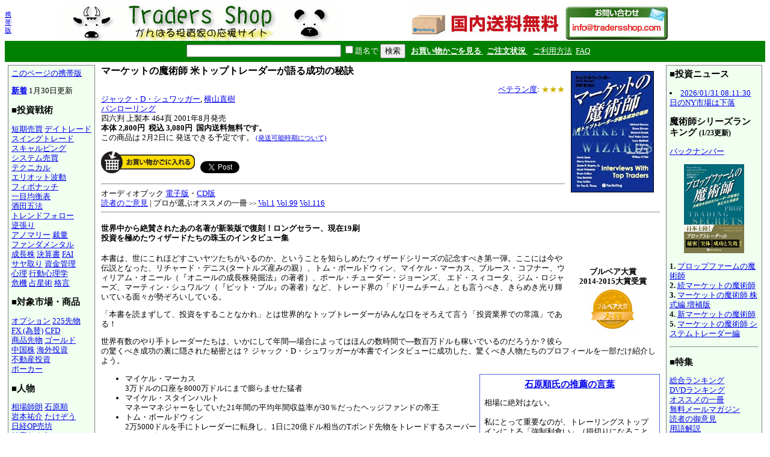

--- FILE ---
content_type: text/html; charset=EUC-JP
request_url: https://www.tradersshop.com/bin/showprod?c=9784939103407
body_size: 23876
content:
<HTML>
<HEAD><!--龜-->
<META HTTP-EQUIV="Content-Type" CONTENT="text/html; charset=EUC-JP">
<META NAME=keywords CONTENT="マーケットの魔術師 米トップトレーダーが語る成功の秘訣,ジャック・D・シュワッガー/横山直樹,9784939103407,パンローリング,バン・K・タープ タートルズ J.D.シュワッガー ジャック・シュワッガー 初心者向き �">
<TITLE>マーケットの魔術師 米トップトレーダーが語る成功の秘訣</TITLE>
<STYLE TYPE="text/css"><!--
  BODY, TD, TH { font-size: 10pt; line-height: 1.25; }
  H1 { font-size: 14pt; }	/* for IE */
  H2 { font-size: 12pt; }
  H3 { font-size: 11pt; }
  FORM { margin-top: 0pt; margin-bottom: 0pt; }	/* for top bar */
  DIV.sprod {	/* product summary */
    float: left; width: 380px; margin-top: 10pt; margin-left: 5pt; }
  DIV.verse {	/* two-column article */
    float: left; width: 48%; margin-top: 10pt; margin-left: 5pt; }
--></STYLE><!-- Synchronize with TsCgiGen.chtml -->
<!--<LINK REL="stylesheet" TYPE="text/css" HREF="../topics/css/ts_semi_showprod.css">-->
<SCRIPT TYPE="text/javascript">
function redirect2mo() {
    var userAgent = navigator.userAgent || navigator.vendor || window.opera;
    if (/iPhone|Android/.test(userAgent) && !window.MSStream &&
	window.confirm("スマートフォン用サイトに移動します。")) {
	location.href = '/bin/mainfrm?mobile=1';
    }
}
</SCRIPT>
</HEAD>

<BODY BGCOLOR=white TOPMARGIN=8 LEFTMARGIN=8 onload="redirect2mo();">

<TABLE WIDTH=100% BORDER=0 CELLSPACING=0 CELLPADDING=0><TR>
 <TD WIDTH=1><SMALL><A HREF="mainfrm?mobile=1">携帯版</A></SMALL></TD>
 <TD ALIGN=center VALIGN=top><A HREF="mainfrm">
  <IMG SRC="../images/logo.gif"
   BORDER=0 WIDTH=468 HEIGHT=60 ALT="トレーダーズショップへようこそ。">
 </A>
 <!--<BR><A HREF="mainfrm?p=topics/10th/index">10周年記念ページ</A>-->
 </TD>
 <!--- %agentspecific--->
 <!--<TD><IMG SRC="../images/qrcode.trs.s.gif"
  BORDER=0 WIDTH=66 HEIGHT=66 ALT="QRコード">-->
 <TD><A HREF="mailto:info@tradersshop.com">
 <!--<IMG SRC="../images/inquiry.gif" BORDER=0 WIDTH=111 HEIGHT=61
  ALT="お問い合わせ 03-5386-7391 平日9:00-18:00 info@tradersshop.com"></A>-->
 <IMG SRC="../images/freeshipping.gif" BORDER=0 WIDTH=468 HEIGHT=60
  ALT="国内送料無料 info@tradersshop.com"></A>
 <TR HEIGHT=35 BGCOLOR=green>
 <TD><TD ALIGN=center COLSPAN=2>
  <FORM METHOD=get ACTION="searchprod">
   <INPUT TYPE=text NAME=key SIZE=30>
   <INPUT TYPE=checkbox NAME=cat VALUE=title><FONT COLOR=white>題名で</FONT>
   <INPUT TYPE=hidden NAME=loc VALUE=frm>
   <INPUT TYPE=submit VALUE="検索">&nbsp;&nbsp;
   <A HREF="showbag"><FONT COLOR=white><B>お買い物かごを見る
    </B></FONT></A>&nbsp;
   <A HREF="https://www.tradersshop.com/bin/showorder"><FONT COLOR=white><B>ご注文状況
    </B></FONT></A>&nbsp;&nbsp;
   <A HREF="mainfrm?p=help"><FONT COLOR=white>ご利用方法</FONT></A>&nbsp;
   <A HREF="mainfrm?p=faq"><FONT COLOR=white>FAQ</FONT></A>
  </FORM>
</TD></TR></TABLE>

<TABLE CELLPADDING=5 CELLSPACING=0><TR> <!-- 1x3 cells -->
 <TD VALIGN=top>
 <TABLE BGCOLOR=gray CELLPADDING=1 CELLSPACING=0><TR><TD>
 <TABLE BGCOLOR=honeydew CELLPADDING=5 CELLSPACING=0><TR><TD NOWRAP>
<A HREF="/bin/showprod?c=9784939103407&mobile=1">このページの携帯版</A><P>
  <P>
  <B><A HREF="searchprod?latest=60">新着</A></B>
<!-- webmodif.pl skip -->
1月30日更新<!--edittsprod-->
<!-- webmodif.pl end -->
  <H3>■投資戦術</H3>
  <A HREF="searchprod?key=%C3%BB%B4%FC%C7%E4%C7%E3">短期売買</A>
  <A HREF="searchprod?key=%A5%C7%A5%A4%A5%C8%A5%EC%A1%BC%A5%C9">デイトレード</A><BR>
  <A HREF="searchprod?key=%A5%B9%A5%A4%A5%F3%A5%B0%A5%C8%A5%EC%A1%BC%A5%C9">スイングトレード</A><BR>
  <A HREF="searchprod?key=%A5%B9%A5%AD%A5%E3%A5%EB%A5%D4%A5%F3%A5%B0">スキャルピング</A><BR>
  <!--<A HREF="searchprod?key=%C4%B9%B4%FC%C7%E4%C7%E3">長期売買</A><BR>-->
  <A HREF="searchprod?key=%A5%B7%A5%B9%A5%C6%A5%E0">システム売買</A><BR>
  <A HREF="searchprod?key=%A5%C6%A5%AF%A5%CB%A5%AB%A5%EB">テクニカル</A><BR>
  <A HREF="searchprod?key=%A5%A8%A5%EA%A5%AA%A5%C3%A5%C8%C7%C8%C6%B0">エリオット波動</A><BR>
  <A HREF="searchprod?key=%A5%D5%A5%A3%A5%DC%A5%CA%A5%C3%A5%C1">フィボナッチ</A><BR>
  <!--<A HREF="searchprod?key=%A5%DC%A5%EA%A5%F3%A5%B8%A5%E3%A1%BC%A5%D0%A5%F3%A5%C9">ボリンジャー</A><BR>-->
  <A HREF="searchprod?key=%B0%EC%CC%DC%B6%D1%B9%D5%C9%BD">一目均衡表</A><BR>
  <A HREF="searchprod?key=%BC%F2%C5%C4%B8%DE%CB%A1">酒田五法</A><BR>
  <A HREF="searchprod?key=%A5%C8%A5%EC%A5%F3%A5%C9%A5%D5%A5%A9%A5%ED%A1%BC">トレンドフォロー</A><BR>
  <!--<A HREF="searchprod?key=%A5%BF%A1%BC%A5%C8%A5%EB%A5%BA">タートルズ</A>-->
  <A HREF="searchprod?key=%B5%D5%C4%A5%A4%EA">逆張り</A><BR>
  <A HREF="searchprod?key=%A5%A2%A5%CE%A5%DE%A5%EA%A1%BC">アノマリー</A>
  <A HREF="searchprod?key=%BA%DB%CE%CC">裁量</A><BR>
  <!--<A HREF="searchprod?key=%B6%F5%C7%E4%A4%EA">空売り</A>-->
  <A HREF="searchprod?key=%A5%D5%A5%A1%A5%F3%A5%C0%A5%E1%A5%F3%A5%BF%A5%EB%A5%BA">ファンダメンタル</A><BR>
  <!--<A HREF="searchprod?key=%A5%D0%A5%EA%A5%E5%A1%BC%C5%EA%BB%F1">バリュー投資</A><BR>-->
  <A HREF="searchprod?key=%C0%AE%C4%B9%B3%F4">成長株</A>
  <A HREF="searchprod?key=%B7%E8%BB%BB%BD%F1">決算書</A>
  <A HREF="searchprod?key=FAI">FAI</A><BR>
  <A HREF="searchprod?key=%A5%B5%A5%E4%BC%E8%A4%EA">サヤ取り</A> 
  <A HREF="searchprod?key=%BB%F1%B6%E2%B4%C9%CD%FD">資金管理</A><BR>
  <A HREF="searchprod?key=%BF%B4%CD%FD">心理</A>
  <A HREF="searchprod?key=%B9%D4%C6%B0%BF%B4%CD%FD%B3%D8">行動心理学</A><BR>
  <A HREF="searchprod?key=%B4%ED%B5%A1">危機</A>
  <A HREF="searchprod?key=%C0%EA%C0%B1%BD%D1">占星術</A>
  <A HREF="searchprod?key=%C1%EA%BE%EC+%B3%CA%B8%C0">格言</A><BR>
  <H3>■対象市場・商品</H3>
  <A HREF="searchprod?key=%A5%AA%A5%D7%A5%B7%A5%E7%A5%F3">オプション</A>
  <A HREF="searchprod?key=225%C0%E8%CA%AA">225先物</A><BR>
  <A HREF="searchprod?key=FX">FX (為替)</A>
  <A HREF="searchprod?key=CFD">CFD</A><BR>
  <A HREF="searchprod?key=%BE%A6%C9%CA%C0%E8%CA%AA">商品先物</A>
  <A HREF="searchprod?key=%A5%B4%A1%BC%A5%EB%A5%C9">ゴールド</A><BR>
  <A HREF="searchprod?key=%C3%E6%B9%F1%B3%F4">中国株</A>
  <A HREF="searchprod?key=%B3%A4%B3%B0%C5%EA%BB%F1">海外投資</A><BR>
  <!--<A HREF="searchprod?key=IPO">IPO</A>-->
  <A HREF="searchprod?key=%C9%D4%C6%B0%BB%BA%C5%EA%BB%F1">不動産投資</A><BR>
  <!--<A HREF="searchprod?key=hedge+fund">ヘッジファンド</A><BR>-->
  <!--<A HREF="searchprod?key=%C5%EA%BB%F1%BF%AE%C2%F7">投資信託</A><BR>-->
  <A HREF="searchprod?key=%A5%DD%A1%BC%A5%AB%A1%BC">ポーカー</A><BR>
  <H3>■人物</H3>
  <A HREF="searchprod?key=%C1%EA%BE%EC%BB%D5%CF%AF">相場師朗</A>
  <A HREF="searchprod?key=%C0%D0%B8%B6%BD%E7">石原順</A><BR>
  <A HREF="searchprod?key=%B4%E4%CB%DC%CD%B4%B2%F0">岩本祐介</A>
  <A HREF="searchprod?key=%A4%BF%A4%B1%A4%BE%A4%A6">たけぞう</A><BR>
  <A HREF="searchprod?cat=authors&key=%C6%FC%B7%D0OP%C7%E4%CB%B7">日経OP売坊</A><BR>
  <A HREF="searchprod?key=%B7%EB%B4%EE%A4%BF%A4%ED%A4%A6">結喜たろう</A><BR>
  <A HREF="searchprod?key=%A5%A6%A5%A9%A1%BC%A5%EC%A5%F3%A1%A6%A5%D0%A5%D5%A5%A7%A5%C3%A5%C8">W・バフェット</A><BR>
  <A HREF="searchprod?key=%A5%AE%A5%E3%A5%F3">W・D・ギャン</A><BR>
  <A HREF="searchprod?key=%A5%D9%A5%F3%A5%B8%A5%E3%A5%DF%A5%F3%A1%A6%A5%B0%A5%EC%A5%A2%A5%E0">B・グレアム</A><BR>
  <!--<A HREF="searchprod?key=%A5%D4%A1%BC%A5%BF%A1%BC%A1%A6%A5%EA%A5%F3%A5%C1">ピーター・リンチ</A><BR>-->
  <A HREF="searchprod?key=%A5%E1%A5%EA%A5%DE%A5%F3">R・A・メリマン</A><BR>
  <A HREF="searchprod?key=%A5%AA%A5%CB%A1%BC%A5%EB">W・J・オニール</A><BR>
  <!--<A HREF="searchprod?key=%A5%EA%A5%F3%A5%C0+%A5%E9%A5%B7%A5%E5%A5%AD">リンダ・ラシュキ</A><BR>-->
  <A HREF="searchprod?key=%A5%ED%A5%B8%A5%E3%A1%BC%A5%BA">ジム・ロジャーズ</A><BR>
  <!--<A HREF="searchprod?key=%A5%B8%A5%E7%A1%BC%A5%B8+%A5%BD%A5%ED%A5%B9">ジョージ・ソロス</A><BR>-->
  <A HREF="searchprod?cat=authors&key=%A5%E9%A5%EA%A1%BC%A1%A6%A5%A6%A5%A3%A5%EA%A5%A2%A5%E0%A5%BA">ラリー・ウィリアムズ</A><BR>
  <H3>■製品・サービス</H3>
  <A HREF="searchprod?key=%A5%AB%A5%EC%A5%F3%A5%C0%A1%BC+2026">カレンダー</A><BR>
  <A HREF="searchprod?cat=style&key=%A5%BB%A5%DF%A5%CA">セミナー</A>
  <A HREF="searchprod?cat=style&key=DVD">DVD</A>
  <A HREF="searchprod?cat=title&key=%A5%AA%A1%BC%A5%C7%A5%A3%A5%AA%A5%D6%A5%C3%A5%AFCD">CD</A><BR>
  <A HREF="searchprod?key=%A5%E1%A5%BF%A5%C8%A5%EC%A1%BC%A5%C0%A1%BC">メタトレーダー (MT4)</A><BR>
  <A HREF="searchprod?cat=style&key=%A5%BD%A5%D5%A5%C8%A5%A6%A5%A7%A5%A2">ソフトウェア</A>
  <A HREF="searchprod?cat=style&key=%A5%EC%A5%DD%A1%BC%A5%C8">レポート</A><BR>
  <A HREF="searchprod?cat=style&key=%BB%A8%BB%EF">雑誌</A>
  <A HREF="searchprod?key=%C4%EA%B4%FC%B9%D8%C6%C9">定期購読</A><BR>
  <A HREF="searchprod?key=%BE%AE%C0%E2">小説・読み物</A><BR>
  <A HREF="searchprod?key=%CC%A1%B2%E8">漫画</A>
  <A HREF="searchprod?cat=style&key=%A5%B2%A1%BC%A5%E0">ゲーム</A>
  <A HREF="searchprod?key=%BE%EC%C4%A2">場帳</A><BR>
  <A HREF="searchprod?cat=title&key=%A5%AA%A1%BC%A5%C7%A5%A3%A5%AA%A5%D6%A5%C3%A5%AF+">オーディオブック</A> <BR>
   <SMALL>　<A HREF="mainfrm?p=audiohelp">聞くには</A></SMALL><BR>
  <A HREF="searchprod?cat=style&key=%A5%A2%A5%A6%A5%C8%A5%EC%A5%C3%A5%C8">アウトレット</A>
  <A HREF="searchprod?cat=style&key=9%B3%E4%B0%FA">9割引</A>
  <!--<A HREF="searchprod?key=%BC%AD%C5%B5">辞典</A><BR>-->
  <H3>■その他</H3>
  <A HREF="searchprod?latest=60">新着</A>
  <!--<A HREF="searchprod?key=%A1%DA%B8%C5%CB%DC%A1%DB">古本</A><BR>-->
  <A HREF="searchprod?key=%BD%E9%BF%B4%BC%D4%B8%FE%A4%AD">初心者向き</A><BR>
  <A HREF="searchprod?key=%BF%AE%CD%D1%BC%E8%B0%FA">信用取引</A><BR>
  <A HREF="searchprod?key=%B6%E2%CD%BB%B9%A9%B3%D8">金融工学</A><BR>
  <!--<A HREF="searchprod?key=%A5%A4%A5%F3%A5%BF%A1%BC%A5%CD%A5%C3%A5%C8">インターネット</A><BR>-->
  <A HREF="searchprod?key=%C6%FE%BC%EA%BA%A4%C6%F1">他店で入手困難</A><BR>
  <A HREF="searchprod?cat=style&key=%A5%D6%A5%EB%A5%D9%A5%A2">ブルベアグッズ</A><BR>
  <HR>
  <A HREF="mainfrm">トップページ</A><BR>
  <A HREF="mailto:info@tradersshop.com">電子メール</A><BR>
  <A HREF="mainfrm?p=warehouse">事務所のご案内</A><BR>
  <A HREF="mainfrm?p=disclaimer">法定表示等</A><BR>
  <!--trap-->
  <FONT COLOR=honeydew>a@panrolling.com</FONT><BR>
 
 </TD></TR></TABLE>
 </TD></TR></TABLE>

 </TD><TD WIDTH=100% VALIGN=top><!--center pane-->

<IMG SRC=../images/prod/9784939103407.jpg ALIGN=right HSPACE=10 VSPACE=10 BORDER=1 WIDTH=136 HEIGHT=200
 ALT="ジャック・D・シュワッガー/横山直樹 マーケットの魔術師 米トップトレーダーが語る成功の秘訣">
<H2>マーケットの魔術師 米トップトレーダーが語る成功の秘訣</H2>
<DIV ALIGN=right><A HREF=mainfrm?p=veteran>ベテラン度</A>: 
<FONT COLOR=#d0b000>★★★</FONT>
</DIV>
<A HREF=searchprod?cat=authors&key=%A5%B8%A5%E3%A5%C3%A5%AF%A1%A6D%A1%A6%A5%B7%A5%E5%A5%EF%A5%C3%A5%AC%A1%BC&loc=ptop>ジャック・D・シュワッガー</A>,
<A HREF=searchprod?cat=authors&key=%B2%A3%BB%B3%C4%BE%BC%F9&loc=ptop>横山直樹</A><BR>
<A HREF=searchprod?cat=pub&key=%A5%D1%A5%F3%A5%ED%A1%BC%A5%EA%A5%F3%A5%B0&loc=ptop>パンローリング</A><BR>
四六判 上製本 464頁 2001年8月発売<BR>
<B>本体 2,800円&nbsp; 税込 3,080円</B>
&nbsp;<B>国内送料無料です。</B>
<BR>
この商品は
2月2日に
発送できる予定です。
<SMALL><A HREF=../shipdate.html TARGET=_blank>(発送可能時期について)
</A></SMALL>
<FORM METHOD=get ACTION=showbag>
<P><INPUT TYPE=image SRC=../images/tobag.gif
WIDTH=156 HEIGHT=37 ALT=お買い物かごに入れる>&nbsp;&nbsp;
<INPUT TYPE=hidden NAME=put-9784939103407 VALUE=0>
<a href="https://twitter.com/share" class="twitter-share-button" data-count="horizontal">Tweet</a><script type="text/javascript" src="https://platform.twitter.com/widgets.js"></script>
</FORM>
<P>
<HR>オーディオブック <A HREF="showprod?c=2048342300004">電子版</A>・<A HREF="showprod?c=9784775952672">CD版</A><BR>
<A HREF="mainfrm?p=review/9784939103407">読者のご意見</A> | 
プロが選ぶオススメの一冊 <SMALL>>></SMALL> <A HREF="mainfrm?p=topics/recommend/1">Vol.1</A> <A HREF="mainfrm?p=topics/recommend/99">Vol.99</A> 
<A HREF="mainfrm?p=topics/recommend/116">Vol.116</A><HR>

<H4>世界中から絶賛されたあの名著が新装版で復刻！ロングセラー、現在19刷<BR>
投資を極めたウィザードたちの珠玉のインタビュー集</H4>

<TABLE CELLPADDING=20 ALIGN=right><TR><TD ALIGN=center>
<B>ブルベア大賞<BR>2014-2015大賞受賞</B><BR>
<A HREF="mainfrm?p=topics/award14-15"><IMG SRC="../topics/bullbearaward1.gif" WIDTH=80 HEIGHT=76 BORDER=0 ALT="ブルベア大賞2014大賞"></A>
</TD></TR></TABLE>

本書は、世にこれほどすごいヤツたちがいるのか、ということを知らしめたウィザードシリーズの記念すべき第一弾。ここには今や伝説となった、リチャード・デニス(タートルズ産みの親）、トム・ボールドウィン、マイケル・マーカス、ブルース・コフナー、ウィリアム・オニール（『オニールの成長株発掘法』の著者）、ポール・チューダー・ジョーンズ、 エド・スィコータ、ジム・ロジャーズ、マーティン・シュワルツ（『ピット・ブル』の著者）など、トレード界の「ドリームチーム」とも言うべき、きらめき光り輝いている面々が勢ぞろいしている。<P>

「本書を読まずして、投資をすることなかれ」とは世界的なトップトレーダーがみんな口をそろえて言う「投資業界での常識」である！<P>

世界有数のやり手トレーダーたちは、いかにして年間―場合によってはほんの数時間で―数百万ドルも稼いでいるのだろうか？彼らの驚くべき成功の裏に隠された秘密とは？
ジャック・D・シュワッガーが本書でインタビューに成功した、驚くべき人物たちのプロフィールを一部だけ紹介しよう。


<P><TABLE BORDER=0 BGCOLOR="royalblue" CELLSPACING=1 CELLPADDING=7 ALIGN=RIGHT WIDTH=300>
<TR><TD BGCOLOR="white">
<CENTER><H3><A HREF="../bin/showprod?c=9784775965399">石原順氏の推薦の言葉</A></H3></CENTER>

相場に絶対はない。<BR><BR>

私にとって重要なのが、トレーリングストップインによる「強制利食い」（損切りになることもある）である。トレーリングストップラインによって、ストップロスポイント（ストップロス幅）まで待つことなく素早く相場から撤退できる。<BR><BR>

あくまでストップロス注文とトレーリングストップの考え方を提示しているだけである。しかし、相場を長期に続けていくためには、こうした「生き延びるためのデザイン」が必要であろう。<BR><BR>

もし損の出ているポジションを持っていて不快なら、答えは簡単だ。手仕舞うだけだ。<BR><BR>

私は相場に迷った時、いつもチューダーの言葉をかみしめている。<BR>
以下は『マーケットの魔術師』のポール・チューダーの言葉だ。<BR>

<HR>

「自分はうまいなどと思ってはいけない。そう思った瞬間に破滅が待っている」
<HR>

「ナンピンをしないこと。トレードがうまくいかないときは枚数を減らすこと。うまくいっているときには枚数を増やすこと。コントロールができないような局面では決してトレードしないこと。例えば、私は重要な発表の前には多くの資金をリスクにさらすようなことはしない。それはトレードではなくギャンブルだからだ」
<HR>
「もし損の出ているポジションを持っていて不快なら、答えは簡単だ。手仕舞うだけだ。いつでも相場に戻ってこられるのだから。新鮮な気持ちでスタートを切るのに勝るものはない」
<HR>

「史上最高の投資家、ジェシー・リバモアは長期的には相場では決して勝てないと言ったと伝えられている。相場に決して勝てないという考え方は驚くべき見方だ。だからこそ私の哲学は巧みな防御なのだ。自分が超人的な洞察力を持っているなどと思ってはいけない。常に自信を持っていなくてはならないが、注意を怠ってはいけない」
</TD></TR></TABLE>


<UL>
<LI>マイケル・マーカス<BR>
3万ドルの口座を8000万ドルにまで膨らませた猛者
<LI>マイケル・スタインハルト<BR>
マネーマネジャーをしていた21年間の平均年間収益率が30％だったヘッジファンドの帝王
<LI>トム・ボールドウィン<BR>
2万5000ドルを手にトレーダーに転身し、1日に20億ドル相当のTボンド先物をトレードするスーパートレーダー
<LI>ポール・チューダー・ジョーンズ<BR>
複数ある彼のファンドは5年連続で3桁の収益率を記録しているチャンピオントレーダー
<LI>エド・スィコータ<BR>
16年間で25万％という驚異的なリターンを実現したトレードの達人
</UL>


<H4>目次／本書に登場するウィザードたち</H4>

<U>第一章 先物と通貨</U><P>
 先物市場の神秘<BR>
 インターバンク通貨市場とは<BR>
 マイケル・マーカス／害虫被害は二度起こらなかった<BR>
 <A HREF="showprod?c=9784775970553">ブルース・コフナー</A>／国際派トレーダー<BR><!--ブルース・コブナー-->
 <A HREF="searchprod?key=%A5%EA%A5%C1%A5%E3%A1%BC%A5%C9%A1%A6%A5%C7%A5%CB%A5%B9">リチャード・デニス</A>／伝説の引退者<BR>
 <A HREF="searchprod?key=%A5%DD%A1%BC%A5%EB%A1%A6%A5%C1%A5%E5%A1%BC%A5%C0%A1%BC%A1%A6%A5%B8%A5%E7%A1%BC%A5%F3%A5%BA">ポール・チューダー・ジョーンズ</A>／攻撃的なトレードの芸術<BR>
 ゲーリー・ビールフェルド／そうさ、彼はピオリアに住みながらトレードしているんだ<BR>
 エド・スィコータ／皆欲しい物を手に入れる<BR>
 ラリー・ハイト／リスクをにらんで<P>

<U>第二章 株式トレーダー</U><P>

 <A HREF="showprod?c=9784775970652">マイケル・スタインハルト</A>／特異な洞察力<BR>
 <A HREF="searchprod?key=%A5%AA%A5%CB%A1%BC%A5%EB">ウイリアム・オニール</A>／芸術的な銘柄選択<BR>
 デビット・ライアン／宝捜しのような株式投資<BR>
 <A HREF="showprod?c=9784939103254">マーティン・シュワルツ</A>／チャンピオン・トレーダー<P>

<U>第三章 好対照のふたり</U><P>
 <A HREF="searchprod?key=%A5%ED%A5%B8%A5%E3%A1%BC%A5%BA">ジェームス・B・ロジャース Jr.</A>／割安を買ってヒステリーを売る<BR><!--ジム・ロジャーズ-->
 マーク・ワインスタイン／高勝率のトレーダー<P>

<U>第四章 フロアからの視点</U><P>
 ブライアン・ゲルバー／トレーダーになったブローカー<BR>
 トム・ボールドウィン／恐れを知らぬピット・トレーダー<BR>
 <A HREF="showprod?c=9784775970775">トニー・サリバ</A>／“一枚野郎”の大勝利<P>

<U>第五章 トレードの心理学</U><P>
 <A HREF="showprod?c=9784775971000">Dr. ヴァン・K・タープ</A><!--バン・K・タープ-->／トレードの心理学<BR>
 トレード／私自身の経験<P>

あとがき  夢とトレード<P>

終わりに<BR>
補遺一  プログラム・トレーディングとポートフォリオ・インシュアランス<BR>
補遺二  オプション――基本の理解<BR>
用語集<BR>
訳者あとがき<P>


<P>(<A HREF="searchprod?key=%A5%A6%A5%A3%A5%B6%A1%BC%A5%C9%A5%D6%A5%C3%A5%AF">ウィザードブックシリーズ</A>19)
<P><A HREF="//www.panrolling.com/books/wb/marketwizards0.html">'パンローリング書籍案内ページ'に本文の抜粋が掲載中!! </A>

<H3>読者のご意見</H3>
投資に成功した人々の成功譜が赤裸々に描かれていて参考になった。...<A HREF=mainfrm?p=review/9784939103407.html>もっと見る</A>

<P><H3>そのほかのお薦め</H3>
<DIV CLASS=sprod><P>
<A HREF="showprod?c=2011477500007&loc=rel"><IMG SRC=../images/prod/2011477500007.jpg ALIGN=left HSPACE=8 VSPACE=8
BORDER=1 WIDTH=80
HEIGHT=59>
<B>2026源太カレンダー（電子版）※開封PWはメールアドレス</B></A>
<P>
ベテラン度:
<FONT COLOR=#d0b000>★☆☆</FONT>
<BR>大岩川源太 源太塾（カレンダー）
<BR>ダウンロード販売
PDF 28頁 2025年11月発売
<BR>2,200円 すぐ発送
</DIV>

<DIV CLASS=sprod><P>
<A HREF="showprod?c=9784939103346&loc=rel"><IMG SRC=../images/prod/9784939103346.jpg ALIGN=left HSPACE=8 VSPACE=8
BORDER=1 WIDTH=80
HEIGHT=114>
<B>新マーケットの魔術師 米トップトレーダーたちが語る成功の秘密</B></A>
<P>
ベテラン度:
<FONT COLOR=#d0b000>★★★</FONT>
<BR>ジャック・D・シュワッガー/清水昭男 パンローリング
<BR>四六判 上製本 528頁 1999年3月発売
<BR>3,080円 国内送料無料
すぐ発送
</DIV>

<DIV CLASS=sprod><P>
<A HREF="showprod?c=9784775972847&loc=rel"><IMG SRC=../images/prod/9784775972847.jpg ALIGN=left HSPACE=8 VSPACE=8
BORDER=1 WIDTH=80
>
<B>知られざるマーケットの魔術師</B></A>
<P>
ベテラン度:
<FONT COLOR=#d0b000>★★☆</FONT>
<BR>ジャック・D・シュワッガー/長岡半太郎/山口雅裕 パンローリング
<BR>四六判 上製本 414頁 2021年6月発売
<BR>3,080円 国内送料無料
すぐ発送
</DIV>

<DIV CLASS=sprod><P>
<A HREF="showprod?c=9784775971680&loc=rel"><IMG SRC=../images/prod/9784775971680.jpg ALIGN=left HSPACE=8 VSPACE=8
BORDER=1 WIDTH=80
HEIGHT=116>
<B>続マーケットの魔術師 トップヘッジファンドマネジャーが明かす成功の極意</B></A>
<P>
ベテラン度:
<FONT COLOR=#d0b000>★★★</FONT>
<BR>ジャック・Ｄ・シュワッガー/長尾慎太郎/山口雅裕 パンローリング
<BR>四六判 550頁 2012年12月発売
<BR>3,080円 国内送料無料
すぐ発送
</DIV>

<DIV CLASS=sprod><P>
<A HREF="showprod?c=9784775970232&loc=rel"><IMG SRC=../images/prod/9784775970232.jpg ALIGN=left HSPACE=8 VSPACE=8
BORDER=1 WIDTH=80
HEIGHT=117>
<B>マーケットの魔術師 株式編 増補版</B></A>
<P>
ベテラン度:
<FONT COLOR=#d0b000>★★★</FONT>
<BR>ジャック・D・シュワッガー/増沢浩一 パンローリング
<BR>四六判 上製本 622頁 2003年8月発売
<BR>3,080円 国内送料無料
すぐ発送
</DIV>

<DIV CLASS=sprod><P>
<A HREF="showprod?c=9784775971758&loc=rel"><IMG SRC=../images/prod/9784775971758.jpg ALIGN=left HSPACE=8 VSPACE=8
BORDER=1 WIDTH=80
HEIGHT=112>
<B>シュワッガーのマーケット教室</B></A>
<P>
ベテラン度:
<FONT COLOR=#d0b000>★★★</FONT>
<BR>ジャック・Ｄ・シュワッガー/長尾慎太郎/山口雅裕 パンローリング
<BR>A5判 414頁 2013年7月発売
<BR>3,080円 国内送料無料
すぐ発送
</DIV>

<BR CLEAR=all>
<P>この商品の著者による商品一覧:
<A HREF=searchprod?cat=authors&key=%A5%B8%A5%E3%A5%C3%A5%AF%A1%A6D%A1%A6%A5%B7%A5%E5%A5%EF%A5%C3%A5%AC%A1%BC&loc=pbtm>ジャック・D・シュワッガー</A>,
<A HREF=searchprod?cat=authors&key=%B2%A3%BB%B3%C4%BE%BC%F9&loc=pbtm>横山直樹</A>
<P>
<A HREF="javascript:window.history.back()">戻る</A>・<A HREF="mainfrm" ACCESSKEY=0>トップページへ</A>

 <!-- another TD in right.shtml which isn't shown in bin/showprod etc. -->
</TD>
<TD VALIGN=top><!--right pane-->
<TABLE WIDTH=160 BGCOLOR=gray CELLPADDING=1 CELLSPACING=0><TR><TD>
<TABLE BGCOLOR=honeydew CELLPADDING=5 CELLSPACING=0><TR><TD>

<!--<H3>■お問合せ<BR>03-5386-7391</H3>平日9:00-18:00
<A HREF="mailto:info@tradersshop.com">info@tradersshop.com</A>-->
<!--<A HREF="mailto:info@tradersshop.com">
<IMG SRC="../images/inquiry.gif" WIDTH=111 HEIGHT=61 BORDER=0
 ALT="お問合せ03-5386-7391 平日9:00-18:00"></A>-->
<!--<A HREF="mainfrm?p=topics/theme/demark">
<IMG SRC=../images/topics-demark.gif WIDTH=120 HEIGHT=120 BORDER=0></A>-->
<H3>■投資ニュース</H3>
<!-- webmodif.pl skip -->
<!--2026/01/31 08:11--><LI><A HREF="mainfrm?p=topics/news/00053300_20260131_001_00">2026/01/31 08:11:30日のNY市場は下落</A></LI>
<!--This file made by feednews.pl-->
<!-- webmodif.pl end -->

<H3>魔術師シリーズランキング <SMALL>(1/23更新)</SMALL></H3>
<A HREF="mainfrm?p=back/ranking">バックナンバー</A>
<P>
<CENTER>
<A HREF="showprod?loc=rkm&c=9784775973455">
  <IMG SRC="../images/prod/9784775973455.jpg" WIDTH=100
       ALT="プロップファームの魔術師"></A>
</CENTER>
<P>
<B>1.</B> <A HREF="showprod?loc=rkm&c=9784775973455">
  プロップファームの魔術師</A><BR>
<B>2.</B> <A HREF="showprod?loc=rkm&c=9784775971680">
  続マーケットの魔術師</A><BR>
<B>3.</B> <A HREF="showprod?loc=rkm&c=9784775970232">
  マーケットの魔術師 株式編 増補版</A><BR>
<B>4.</B> <A HREF="showprod?loc=rkm&c=9784939103346">
  新マーケットの魔術師</A><BR>
<B>5.</B> <A HREF="showprod?loc=rkm&c=9784775970522">
  マーケットの魔術師 システムトレーダー編</A><BR>

<HR>
<H3>■特集</H3>
<A HREF="mainfrm?p=topics/ranking/index">総合ランキング</A><BR>
<A HREF="mainfrm?p=topics/ranking/index#DVD">DVDランキング</A><BR>
<A HREF="mainfrm?p=topics/recommend/index">オススメの一冊</A><BR>
<A HREF="mainfrm?p=back/mailmag/index">無料メールマガジン</A><BR>
<A HREF="mainfrm?p=review/index">読者の御意見</A><BR>
<A HREF="mainfrm?p=topics/term/index">用語解説</A><BR>
<A HREF="mainfrm?p=topics/theme/index">投資のススメ</A><BR>
<A HREF="mainfrm?p=topics/column/index">著者の投資コラム</A>
<A HREF="mainfrm?p=topics/standbydsp">携帯待受画面</A><BR>
<A HREF="../topics/chicago/diary.html">シカゴ絵日記</A><BR>
<P>
カタログ:
<A HREF="../topics/tsbroc.pdf" TARGET="_blank">PDF</A> <SMALL>(25MB)</SMALL>
  <!-- <FONT COLOR=red>Updated!</FONT><BR> -->
<!-- <A HREF="../topics/pandvd.pdf" TARGET="_blank">DVDカタログ</A>
  <SMALL>(11MB)</SMALL><BR> -->
<A HREF="apply?pr=0">紙のカタログ請求</A>
<!--<P>
<A HREF="mainfrm?p=help">
 <IMG SRC="../images/cards-s.jpg" BORDER=1 WIDTH=120 HEIGHT=28></A>-->
<P>
<A HREF="mainfrm?p=alliance"><B>提携プログラム</B></A><BR>
　<SMALL>ウェブサイト、ブログを<BR>
　 お持ちの方、紹介料率<BR>
　 <B>最大20％！</B></SMALL>

<HR>

<H3>オーディオブック無料視聴</H3>
<B>Podcast</B> 
<A HREF="../../rss/audio.xml"><IMG SRC="../../images/logo_rss.gif" WIDTH=42 HEIGTH=17 BORDER=0 ALT="RSS配信"></A>
<P><FONT SIZE=-2>ポッドキャスティングの受信ソフトにこのバナーのアドレスを登録すると、新しいオーディオブックが更新された時に自動でダウンロードされ、より便利にお楽しみいただけます。このアイコンをiTunesにドラッグ＆ドロップすると自動的に登録されます。</FONT></P>
</TD></TR></TABLE>
</TD></TR></TABLE>

 </TD><!-- end of right pane -->
</TR></TABLE>

</BODY>
</HTML>
